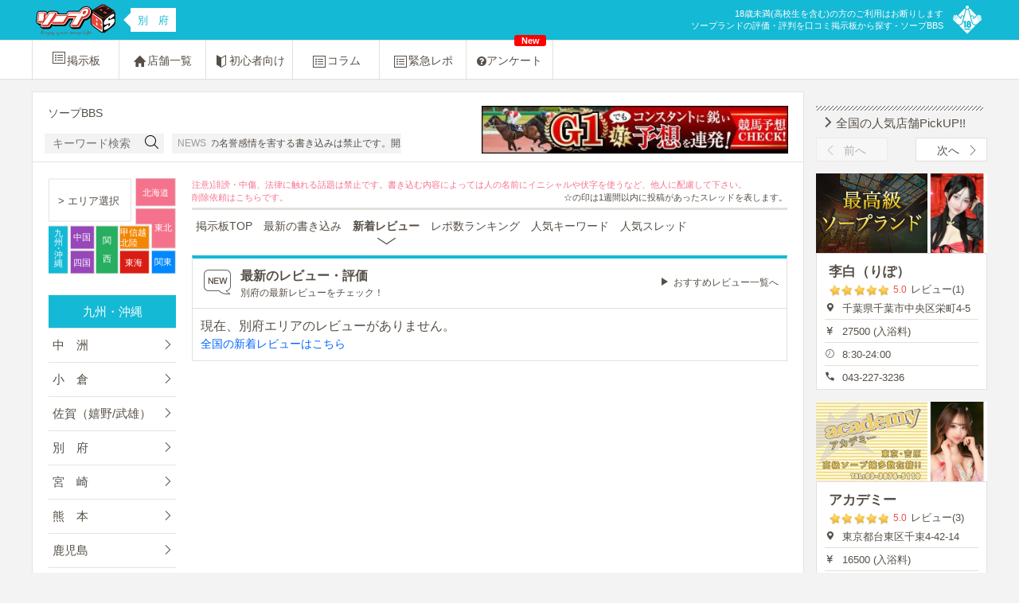

--- FILE ---
content_type: text/html; charset=UTF-8
request_url: https://www.soap-bbs.com/beppu/newreview/
body_size: 7108
content:
<!DOCTYPE html>
<html>
<head>
  <meta charset="utf-8"/>
  <meta http-equiv="Content-Type" content="text/html; charset=utf-8"/>
  <meta http-equiv="Content-Style-Type" content="text/css"/>
  <meta http-equiv="Content-Script-Type" content="text/javascript"/>
  <meta name="viewport" content="width=1200,maximum-scale=1"/>
                        <title>別府 最新のレビュー - ソープBBS</title>
            <meta name="keywords" content="別府,新着,レビュー,ソープランド,ソープ,掲示板">
    <meta name="description" content="別府 ソープランド口コミ情報掲示板の最新レビュー一覧です。新着レビュー1～50までを表示。">
      

<link rel="canonical" href="https://www.soap-bbs.com/beppu/newreview/" />


  <link rel="stylesheet" href="/dest/css/pc.min.css?v1" type="text/css">

    <script src="//ajax.googleapis.com/ajax/libs/jquery/1.12.4/jquery.min.js"></script>
    <script>
      window.jQuery || document.write('<script src="/js/libs/jquery-1.12.4.min.js"><\/script>');
    </script>

    <script src="//cdnjs.cloudflare.com/ajax/libs/jquery-easing/1.4.1/jquery.easing.min.js"></script>
    <script>
      window.jQuery.easing.def || document.write('<script src="/js/libs/jquery.easing-1.4.1.min.js"><\/script>');
    </script>
    
  <script type="text/javascript" src="/dest/js/pc.min.js?v1"></script>
  
  <!--[if lt IE 9]>
  <script src="//cdnjs.cloudflare.com/ajax/libs/html5shiv/3.7/html5shiv.js"></script>
  <script src="//cdnjs.cloudflare.com/ajax/libs/svg.js/1.0rc3/svg.min.js"></script>
  <![endif]-->

      <!--<script>-->
<!--  (function(i,s,o,g,r,a,m){i['GoogleAnalyticsObject']=r;i[r]=i[r]||function(){-->
<!--      (i[r].q=i[r].q||[]).push(arguments)},i[r].l=1*new Date();a=s.createElement(o),-->
<!--    m=s.getElementsByTagName(o)[0];a.async=1;a.src=g;m.parentNode.insertBefore(a,m)-->
<!--  })(window,document,'script','https://www.google-analytics.com/analytics.js','ga');-->
<!---->
<!--  ga('create', 'UA-1998789-1', 'auto');-->
<!--  ga('send', 'pageview');-->
<!---->
<!--</script>-->
<!-- Google tag (gtag.js) -->
<script async src="https://www.googletagmanager.com/gtag/js?id=G-LGGMFBLW1H"></script>
<script>
    window.dataLayer = window.dataLayer || [];
    function gtag(){dataLayer.push(arguments);}
    gtag('js', new Date());

    gtag('config', 'G-LGGMFBLW1H');
</script>  
</head>

<body id="new_res" class="review kyushu" data-root-area="kyushu">

<div class="header area-bg">
  <div class="container">
    <div class="header-right">
      <div class="header-right-img area-bg">
        <span class="icon40 icon_bbs44_11"></span>
      </div>
      <div class="header-right-text area-bg">
        <p class="header-right-text-forbidden">
          18歳未満(高校生を含む)の方のご利用はお断りします
        </p>
          <h1>ソープランドの評価・評判を口コミ掲示板から探す - ソープBBS</h1>
      </div>
    </div>
    <div class="header-center transfer-btn">
          </div>

      <a href="/" class="header-left">
          <img src="/images/common/BBS-logo.png" alt="ソープBBS">
                            <span class="header-area area-fc bg-color-white">
                別　府                </span>
                    </a>
  </div>
</div>



  <div class="navbar">
  <div class="navbar navbar-border-top">
    <div class="container">
      <script>
  $(function () {
    $(".js-navbar-list").mouseenter(function(){
      $(this).children("div").show();
    }).mouseleave(function(){
      $(this).children("div").hide();
    });
  });
</script>
<style>
  .js-navbar-list >a{
    display: block;
    border: none;
  }
  .js-navbar-item {
    display: none;
    margin-top: -1px;
    margin-left: -1px;
    line-height: 50px;
  }
  .js-navbar-item .navbar-item.active {
    height: 50px;
    line-height: 50px;
    margin-top: 0px;
  }
  .js-navbar-list .js-navbar-item a{
    line-height: 50px;
    z-index: 100;
    color: #564F47;
    background: #ffffff;
    border-bottom: 1px solid #E2E0DC;
    text-decoration: none;
  }
</style>


  <div class="navbar-item js-navbar-list vert-middle ">
    <a href="/beppu/"><span class="icon20 icon_bbs20_02"></span>掲示板</a>
    <div class="js-navbar-item">

            <a href="/beppu/newres/" class="navbar-item vert-middle"><p>新着口コミ</p></a>
            <a href="/beppu/newreview/" class="navbar-item vert-middle"><p>新着レビュー</p></a>
      <a href="/review/" class="navbar-item vert-middle"><p>激熱レビュー</p></a>
      <a href="/beppu/report_ranking/" class="navbar-item vert-middle"><p>レポ数順位</p></a>
      <a href="/beppu/keyword_rank/" class="navbar-item vert-middle"><p>人気ワード</p></a>
      <a href="/popular/" class="navbar-item vert-middle"><p>人気スレッド</p></a>
    </div>
  </div>




<a href="/beppu/shops/" class="navbar-item vert-middle ">
  <span class="icon18 icon_bbs20_04"></span>店舗一覧</a>




  <div class="navbar-item js-navbar-list vert-middle ">
    <span class="icon20 icon_bbs20_10"></span>初心者向け
    <div class="js-navbar-item">
        <a href="/guide/" class="navbar-item vert-middle ">
          <span class="icon20 icon_bbs20_02"></span>入門ガイド
        </a>

        <a href="/words/" class="navbar-item vert-middle ">
          <span class="icon20 icon_bbs20_02"></span>ソープ用語
        </a>
    </div>
  </div>


<a href="/column/" class="navbar-item vert-middle ">
  <span class="icon20 icon_bbs20_02"></span>コラム
</a>


<a href="/emergency/" class="navbar-item vert-middle ">
  <span class="icon20 icon_bbs20_02"></span>緊急レポ
</a>



  <a href="/beppu/enquete/" class="navbar-item vert-middle ">
    <span class="fa fa-question-circle icon20"></span>アンケート
    <span class="navbar_new">New</span>
  </a>

    </div>
  </div>
</div>

  <div class="container cf">
    <div class="content ">
      <div class="content-head cf">
        <div class="content-head-left">
          <script>
  $(function () {
    var marquee = $('.marquee');
    marquee.show();
    marquee.each(function(){
      if ($(this).text().replace(/\s+/g,'').length > 18) {
        $(this).marquee();
      }
    });
  });
</script>

<ul class="content-head-breadcrumbs" itemscope itemtype="http://schema.org/BreadcrumbList">
  <span class="icon-home"></span>
<li itemprop="itemListElement" itemscope itemtype="http://schema.org/ListItem">
    <a href="/top/" itemtype="http://schema.org/Thing" itemprop="item"><span itemprop="name">ソープBBS</span></a>
    <meta itemprop="position" content="1">
</li>
</ul>

<div class="content-head-forms">
    <form action="/beppu/search/" method="GET">
    <input class="content-head-forms-input" type="text" name="str" value="" placeholder="キーワード検索">
    <button type="submit" class="content-head-forms-submit" value="Search"><span class="icon20 icon_bbs20_03"></span></button>
  </form>
  <span class="icon_bbs20_03"></span>
  <div class="content-head-forms-news icon">
    <span class="content-head-forms-news-desc">NEWS</span>
  </div>
  <div class="content-head-forms-news text">
    <div class="marquee">
              [注意] コンパニオンさんたちの名誉感情を害する書き込みは禁止です。開示請求の対象にもなりえますのでおやめください。          </div>
  </div>
</div>        </div>
        <div class="content-head-right">
                  <a href="http://hanwarai.net/" target=_blank>
            <img src="/img/banner/9cbb672b1f3118c88f3deb86e1f6244d_1606725086WfFFJkAA_@1x.jpg" alt="半笑いの競馬予想">
        </a>
                    </div>
      </div>

      <div class="content-main cf">

    <!-- 左カラム -->
    <div class="content-main-left">
        <div class="areaSelect">
  <svg data-selected="zenkoku" id="areaMap" x="0px" y="0px" width="160px" height="120px" viewBox="0.667 0 160 120" enable-background="new 0.667 0 160 120">
    <path style="cursor:pointer" class="map_zenkoku" fill="#FFFFFF" stroke="#E2E0DC" stroke-width="1" d="M1,1v53h103v-53z"></path>
    <path style="cursor:pointer" class="map_hokkaido" fill="#F5728D" stroke="#E2E0DC" d="M110,0v35h50v-35z"></path>
    <path style="cursor:pointer" class="map_hokkaido" fill="#F5728D" stroke="#E2E0DC" d="M110,38v20h20v30h30v-50z"></path>
    <path style="cursor:pointer" class="map_kanto" fill="#0088FF" stroke="#E2E0DC" d="M130,120v-29h30v29z"></path>
    <path style="cursor:pointer" class="map_hokuriku" fill="#F38600" stroke="#E2E0DC" d="M90,60v29h37v-29z"></path>
    <path style="cursor:pointer" class="map_tokai" fill="#D91D13" stroke="#E2E0DC" d="M90,120v-29h37v29z"></path>
    <path style="cursor:pointer" class="map_kansai" fill="#27AE60" stroke="#E2E0DC" d="M60,120v-60h28v60z"></path>
    <path style="cursor:pointer" class="map_chushikoku" fill="#9747BA" stroke="#E2E0DC" d="M28,60v29h30v-29z"></path>
    <path style="cursor:pointer" class="map_chushikoku" fill="#9747BA" stroke="#E2E0DC" d="M28,120v-29h30v29z"></path>
    <path style="cursor:pointer" class="map_kyushu" fill="#14B9D5" stroke="#E2E0DC" d="M0,120v-60h25v60z"></path>
    <text style="cursor:pointer" class="map_zenkoku" transform="matrix(1 0 0 1 12.7155 33.0625)" fill="#564F47" font-size="13">> エリア選択</text>
    <text style="cursor:pointer" class="map_chushikoku" transform="matrix(1 0 0 1 31.7155 78.0625)"fill="#FFFFFF" font-size="11">中国</text>
    <text style="cursor:pointer" class="map_chushikoku" transform="matrix(1 0 0 1 31.7155 110.0625)" fill="#FFFFFF" font-size="11">四国</text>
    <text style="cursor:pointer" class="map_tokai" transform="matrix(1 0 0 1 96.9155 110.0625)" fill="#FFFFFF" font-size="11">東海</text>
    <text style="cursor:pointer" class="map_hokuriku" transform="matrix(1 0 0 1 90.9155 72.0625)" fill="#FFFFFF" font-size="11">甲信越</text>
    <text style="cursor:pointer" class="map_hokuriku" transform="matrix(1 0 0 1 90.9155 85.0625)" fill="#FFFFFF" font-size="11">北陸</text>
    <text style="cursor:pointer" class="map_hokkaido" transform="matrix(1 0 0 1 133.9155 65.625)" fill="#FFFFFF" font-size="11">東北</text>
    <text style="cursor:pointer" class="map_kanto" transform="matrix(1 0 0 1 133.9155 108.625)" fill="#FFFFFF" font-size="11">関東</text>
    <text style="cursor:pointer" class="map_hokkaido" transform="matrix(1 0 0 1 118.2905 22.375)" fill="#FFFFFF" font-size="11">北海道</text>
    <rect id="_x3C_スライス_x3E__2_" x="0.667" y="71.875" fill="none" width="126" height="82.125"></rect>
    <rect id="_x3C_スライス_x3E__1_" x="0.667" fill="none" width="126" height="71.875"></rect>

    <text style="cursor:pointer" class="map_kyushu" transform="matrix(1 0 0 1 7.7155 73.0625)" fill="#FFFFFF" font-size="11">九</text>
    <text style="cursor:pointer" class="map_kyushu" transform="matrix(1 0 0 1 7.7155 84.0625)" fill="#FFFFFF" font-size="11">州</text>
    <text style="cursor:pointer" class="map_kyushu" transform="matrix(1 0 0 1 7.7155 92.0625)" fill="#FFFFFF" font-size="11">・</text>
    <text style="cursor:pointer" class="map_kyushu" transform="matrix(1 0 0 1 7.7155 100.0625)" fill="#FFFFFF" font-size="11">沖</text>
    <text style="cursor:pointer" class="map_kyushu" transform="matrix(1 0 0 1 7.7155 111.0625)" fill="#FFFFFF" font-size="11">縄</text>
    <text style="cursor:pointer" class="map_kansai" transform="matrix(1 0 0 1 68.9155 82.0625)" fill="#FFFFFF" font-size="11">関</text>
    <text style="cursor:pointer" class="map_kansai" transform="matrix(1 0 0 1 68.9155 105.0625)" fill="#FFFFFF" font-size="11">西</text>
  </svg>

  <div class="areaSelect-list">
    <div class="areaSelect-list-item hokkaido cf">
      <p class="region_name fl">北海道・東北</p>
      <span class="icon20 icon_bbs20_22 fr"></span>
    </div>
    <div class="areaSelect-list-item kanto cf">
      <p class="region_name fl">関　東</p>
      <span class="icon20 icon_bbs20_22 fr"></span>
    </div>
    <div class="areaSelect-list-item hokuriku cf">
      <p class="region_name fl">甲信越・北陸</p>
      <span class="icon20 icon_bbs20_22 fr"></span>
    </div>
    <div class="areaSelect-list-item tokai cf">
      <p class="region_name fl">東　海</p>
      <span class="icon20 icon_bbs20_22 fr"></span>
    </div>
    <div class="areaSelect-list-item kansai cf">
      <p class="region_name fl">関　西</p>
      <span class="icon20 icon_bbs20_22 fr"></span>
    </div>
    <div class="areaSelect-list-item chushikoku cf">
      <p class="region_name fl">中国・四国</p>
      <span class="icon20 icon_bbs20_22 fr"></span>
    </div>
    <div class="areaSelect-list-item kyushu cf">
      <p class="region_name fl">九州・沖縄</p>
      <span class="icon20 icon_bbs20_22 fr">
    </div>
    <a href="/zatudan/" class="areaSelect-list-item hime cf">
      <p class="region_name fl">雑　談</p>
      <span class="icon20 icon_bbs20_22 fr">
    </a>
    <a href="/hime/" class="areaSelect-list-item hime cf">
      <p class="region_name fl">姫専用</p>
      <span class="icon20 icon_bbs20_22 fr">
    </a>
  </div>

</div>

<div class="recruit-link">
    <div class="girl">
    <a href="/beppu/job/"><img src="/img/recruit/link_banner/bnr_recruit_ladys.jpg"
        alt="別府のソープ求人（女性向け）"></a>
    <p class="guide"><a class="" href="/job_guide/"><span class="icon20 icon_bbs20_38"></span>泡姫への第一歩</a></p>
  </div>
  <div class="man">
    <a href="/beppu/recruit/"><img src="/img/recruit/link_banner/bnr_recruit_boy.jpg" alt="男性ソープ求人（大手グループ店）"></a>
    <p class="guide"><a class="" href="/recruit_guide/"><span class="icon20 icon_bbs20_37"></span>男性スタッフ入門</a></p>
  </div>
</div>
<style>


</style>



    </div>
    <div class="content-main-right">
        <div class="boardTop">
            <div class="boardTop-attention">
                <p>注意)誹謗・中傷、法律に触れる話題は禁止です。書き込む内容によっては人の名前にイニシャルや伏字を使うなど、他人に配慮して下さい。</p>
<a href="#" class="boardTop-delete">削除依頼は<a href="/delete">こちら</a>です。</a>
<span class="boardTop-desc">☆の印は1週間以内に投稿があったスレッドを表します。</span>            </div>
            <div class="boardTop-menu">
                <div class="boardTop-menu-item-block ">

      <a class="boardTop-menu-item" href="/beppu/">掲示板TOP</a>
  
  </div>

<div class="boardTop-menu-item-block ">
  <a class="boardTop-menu-item" href="/beppu/newres/">最新の書き込み</a>
  </div>


<div class="boardTop-menu-item-block active">
  <a class="boardTop-menu-item" href="/beppu/newreview/">新着レビュー</a>
      <div><span class="icon25 icon_bbs20_16"></span></div>
  </div>


<div class="boardTop-menu-item-block ">
  <a class="boardTop-menu-item" href="/beppu/report_ranking/">レポ数ランキング</a>
  </div>

<div class="boardTop-menu-item-block ">
  <a class="boardTop-menu-item" href="/beppu/keyword_rank/">人気キーワード</a>
  </div>

<div class="boardTop-menu-item-block ">
  <a class="boardTop-menu-item" href="/popular/">人気スレッド</a>
  </div>            </div>
        </div>
        <div class="threadBoard review list">
            <div class="threadBoard-head area-bdt cf">
                <div class="threadBoard-head-title">
                    <span class="icon40 icon_bbs44_10"></span>
                    <h2 class="threadBoard-head-title-text">
                        <p>最新のレビュー・評価</p>
                        <p class="threadBoard-head-title-text-small">別府の最新レビューをチェック！</p>
                    </h2>
                </div>
                <div class="threadBoard-head-title-right">
                    <a href="/review/" class="">おすすめレビュー一覧へ</a>
                </div>
            </div>
                                            <div class="no-contents">
                    <p>現在、別府エリアのレビューがありません。</p>
                    <a href="/newreview/">全国の新着レビューはこちら</a>
                </div>
                    </div>
    </div>
</div>
    </div>
    
  <div id="rightSideItem" class="side">
              <div class="sideItem">
        <img src="/images/icon/BBS_PC.fw.png">
        <div class="sideItem-title">
          <span class="vert-center icon20 icon_bbs20_22"></span><span class="pr">全国の人気店舗PickUP!!</span>
        </div>
        <div class="sideItem-more cf">
          <div class="btn pref fl is-noLink"><span class="icon_bbs20_19 icon"></span>前へ</div>
          <div class="btn next fr">次へ<span class="icon_bbs20_18 icon"></span></div>
        </div>
                                              <div class="sideItem-link page">
            <div class="sideItem-link-img cf">
              <a href="https://www.ripo-chiba.com/" target="_blank" onclick="ga('send', 'event', 'side-banner', 'click', '李白（りぽ）', 1, {'nonInteraction': 1});">
                                  <img src="/img/shop/31/121.gif" width="140" height="100" alt="李白（りぽ）">
                

                                  <img src="/img/girl/awahime/db338bbe6cc76afaf51162338f660a72_1746108841AxbjUyUE_@1x.jpg" width="75" height="100" alt="桜香">
                              </a>
            </div>
                          <div class="sideItem-link-info">
                <a href="/chiba/31">
                  <p class="sideItem-link-info-title">李白（りぽ）</p>
                </a>
                <div class="sideItem-link-data-review">
                                      <a href="/chiba/31/review/">
                      <div class="star"><img src="/images/shop/star5.png"></div>
                      <div class="value">5.0</div>
                      <div class="num">レビュー(1)</div>
                    </a>
                                  </div>
                <div class="sideItem-link-data">
                  <div class="sideItem-link-data-item"><span class="icon_bbs20_30"></span>
                    <div class="address">千葉県千葉市中央区栄町4-5</div>
                  </div>
                  <div class="sideItem-link-data-item"><span class="icon_bbs20_31"></span>
                    <div>27500 (入浴料)</div>
                  </div>
                  <div class="sideItem-link-data-item"><span class="icon_bbs20_12"></span>
                    <div>8:30-24:00</div>
                  </div>
                  <div class="sideItem-link-data-item"><span class="icon_bbs20_27"></span>
                    <div>043-227-3236</div>
                  </div>

                                  </div>
              </div>
                      </div>
                              <div class="sideItem-link page">
            <div class="sideItem-link-img cf">
              <a href="https://www.academy-yoshiwara.com/" target="_blank" onclick="ga('send', 'event', 'side-banner', 'click', 'アカデミー', 1, {'nonInteraction': 1});">
                                  <img src="/img/shop/230/133.jpg" width="140" height="100" alt="アカデミー">
                

                                  <img src="/img/girl/awahime/d1d119b77022e3cdc0fb7619a493ceb2_1762865077nVaSkOd2_@1x.jpg" width="75" height="100" alt="玲香">
                              </a>
            </div>
                          <div class="sideItem-link-info">
                <a href="/yoshiwara/230">
                  <p class="sideItem-link-info-title">アカデミー</p>
                </a>
                <div class="sideItem-link-data-review">
                                      <a href="/yoshiwara/230/review/">
                      <div class="star"><img src="/images/shop/star5.png"></div>
                      <div class="value">5.0</div>
                      <div class="num">レビュー(3)</div>
                    </a>
                                  </div>
                <div class="sideItem-link-data">
                  <div class="sideItem-link-data-item"><span class="icon_bbs20_30"></span>
                    <div class="address">東京都台東区千束4-42-14</div>
                  </div>
                  <div class="sideItem-link-data-item"><span class="icon_bbs20_31"></span>
                    <div>16500 (入浴料)</div>
                  </div>
                  <div class="sideItem-link-data-item"><span class="icon_bbs20_12"></span>
                    <div>8:30-24:00</div>
                  </div>
                  <div class="sideItem-link-data-item"><span class="icon_bbs20_27"></span>
                    <div>03-3876-5110</div>
                  </div>

                                  </div>
              </div>
                      </div>
                              <div class="sideItem-link page">
            <div class="sideItem-link-img cf">
              <a href="https://www.grandrose-kawasaki.com/" target="_blank" onclick="ga('send', 'event', 'side-banner', 'click', 'グランローズ', 1, {'nonInteraction': 1});">
                                  <img src="/img/shop/1235/128.jpg" width="140" height="100" alt="グランローズ">
                

                                  <img src="/img/girl/awahime/845fd5629edbb28a390978f2236997bf_1750407264NVaMvgbz_@1x.jpg" width="75" height="100" alt="ひびき">
                              </a>
            </div>
                          <div class="sideItem-link-info">
                <a href="/kawasaki/1235">
                  <p class="sideItem-link-info-title">グランローズ</p>
                </a>
                <div class="sideItem-link-data-review">
                                      <a href="/kawasaki/1235/review/">
                      <div class="star"><img src="/images/shop/star5.png"></div>
                      <div class="value">5.0</div>
                      <div class="num">レビュー(1)</div>
                    </a>
                                  </div>
                <div class="sideItem-link-data">
                  <div class="sideItem-link-data-item"><span class="icon_bbs20_30"></span>
                    <div class="address">川崎市川崎区堀之内町13-12</div>
                  </div>
                  <div class="sideItem-link-data-item"><span class="icon_bbs20_31"></span>
                    <div>21200 (総額)</div>
                  </div>
                  <div class="sideItem-link-data-item"><span class="icon_bbs20_12"></span>
                    <div>8:30-24:00</div>
                  </div>
                  <div class="sideItem-link-data-item"><span class="icon_bbs20_27"></span>
                    <div>044-200-4271</div>
                  </div>

                                  </div>
              </div>
                      </div>
                              <div class="sideItem-link page">
            <div class="sideItem-link-img cf">
              <a href="https://www.kohaku-kawasaki.com/" target="_blank" onclick="ga('send', 'event', 'side-banner', 'click', '琥珀（こはく）', 1, {'nonInteraction': 1});">
                                  <img src="/img/shop/686/banner.jpg" width="140" height="100" alt="琥珀（こはく）">
                

                                  <img src="/img/girl/awahime/60751cabda3917e1493583e81875792d_17604287189cOK1u8f_@1x.jpg" width="75" height="100" alt="明香里　あかり">
                              </a>
            </div>
                          <div class="sideItem-link-info">
                <a href="/kawasaki/686">
                  <p class="sideItem-link-info-title">琥珀（こはく）</p>
                </a>
                <div class="sideItem-link-data-review">
                                      <a href="/kawasaki/686/review/">
                      <div class="star"><img src="/images/shop/star5.png"></div>
                      <div class="value">5.0</div>
                      <div class="num">レビュー(7)</div>
                    </a>
                                  </div>
                <div class="sideItem-link-data">
                  <div class="sideItem-link-data-item"><span class="icon_bbs20_30"></span>
                    <div class="address">川崎市川崎区堀之内町13-13</div>
                  </div>
                  <div class="sideItem-link-data-item"><span class="icon_bbs20_31"></span>
                    <div>44000 (入浴料)</div>
                  </div>
                  <div class="sideItem-link-data-item"><span class="icon_bbs20_12"></span>
                    <div>8:30-24:00</div>
                  </div>
                  <div class="sideItem-link-data-item"><span class="icon_bbs20_27"></span>
                    <div>044-245-0589</div>
                  </div>

                                  </div>
              </div>
                      </div>
                              <div class="sideItem-link page">
            <div class="sideItem-link-img cf">
              <a href="https://www.rei-yoshiwara.com/" target="_blank" onclick="ga('send', 'event', 'side-banner', 'click', '麗（れい）', 1, {'nonInteraction': 1});">
                                  <img src="/img/shop/banner/d3e1509da9c4fafabdd98fc8128321b8_1707962993qCWXAzWe_@1x.png" width="140" height="100" alt="麗（れい）">
                

                                  <img src="/img/girl/awahime/14bdd3cc507eaf0f4081352aa2297e02_1767774079KDPFKEhF_@1x.jpg" width="75" height="100" alt="こはる">
                              </a>
            </div>
                          <div class="sideItem-link-info">
                <a href="/yoshiwara/777">
                  <p class="sideItem-link-info-title">麗（れい）</p>
                </a>
                <div class="sideItem-link-data-review">
                                      <a href="/yoshiwara/777/review/">
                      <div class="star"><img src="/images/shop/star5.png"></div>
                      <div class="value">5.0</div>
                      <div class="num">レビュー(3)</div>
                    </a>
                                  </div>
                <div class="sideItem-link-data">
                  <div class="sideItem-link-data-item"><span class="icon_bbs20_30"></span>
                    <div class="address">東京都台東区千束4-18-1</div>
                  </div>
                  <div class="sideItem-link-data-item"><span class="icon_bbs20_31"></span>
                    <div>31000 (総額)</div>
                  </div>
                  <div class="sideItem-link-data-item"><span class="icon_bbs20_12"></span>
                    <div>8:30-23:00</div>
                  </div>
                  <div class="sideItem-link-data-item"><span class="icon_bbs20_27"></span>
                    <div>03-3874-0909</div>
                  </div>

                                  </div>
              </div>
                      </div>
                              <div class="sideItem-link page">
            <div class="sideItem-link-img cf">
              <a href="https://www.rouge-chiba.com/" target="_blank" onclick="ga('send', 'event', 'side-banner', 'click', 'ROUGE（ルージュ）', 1, {'nonInteraction': 1});">
                                  <img src="/img/shop/banner/e49d27c37d96dd2539fdc8c26f57fdcc_1698763492sql632YH_@1x.jpg" width="140" height="100" alt="ROUGE（ルージュ）">
                

                                  <img src="/img/girl/awahime/9b3c36ad5c3c75411292c646673fc911_1763102766z9RmaR2n_@1x.jpg" width="75" height="100" alt="えま">
                              </a>
            </div>
                          <div class="sideItem-link-info">
                <a href="/chiba/26">
                  <p class="sideItem-link-info-title">ROUGE（ルージュ）</p>
                </a>
                <div class="sideItem-link-data-review">
                                      <a href="/chiba/26/review/">
                      <div class="star"><img src="/images/shop/star5.png"></div>
                      <div class="value">5.0</div>
                      <div class="num">レビュー(2)</div>
                    </a>
                                  </div>
                <div class="sideItem-link-data">
                  <div class="sideItem-link-data-item"><span class="icon_bbs20_30"></span>
                    <div class="address">千葉県千葉市中央区栄町4-7</div>
                  </div>
                  <div class="sideItem-link-data-item"><span class="icon_bbs20_31"></span>
                    <div>17600 (総額)</div>
                  </div>
                  <div class="sideItem-link-data-item"><span class="icon_bbs20_12"></span>
                    <div>8:30-24:00</div>
                  </div>
                  <div class="sideItem-link-data-item"><span class="icon_bbs20_27"></span>
                    <div>043-227-0085</div>
                  </div>

                                  </div>
              </div>
                      </div>
                              <div class="sideItem-link page">
            <div class="sideItem-link-img cf">
              <a href="https://www.cancanmusumeneo-kawasaki.com/" target="_blank" onclick="ga('send', 'event', 'side-banner', 'click', 'カンカン娘ネオ', 1, {'nonInteraction': 1});">
                                  <img src="/img/shop/641/142.png" width="140" height="100" alt="カンカン娘ネオ">
                

                                  <img src="/img/girl/awahime/56db48add4dc31e1e11862034e6b38fd_1732431670BnA2Zkix_@1x.jpg" width="75" height="100" alt="安藤">
                              </a>
            </div>
                          <div class="sideItem-link-info">
                <a href="/kawasaki/641">
                  <p class="sideItem-link-info-title">カンカン娘ネオ</p>
                </a>
                <div class="sideItem-link-data-review">
                                      <a href="/kawasaki/641/review/">
                      <div class="star"><img src="/images/shop/star5.png"></div>
                      <div class="value">5.0</div>
                      <div class="num">レビュー(3)</div>
                    </a>
                                  </div>
                <div class="sideItem-link-data">
                  <div class="sideItem-link-data-item"><span class="icon_bbs20_30"></span>
                    <div class="address">神奈川県川崎市川崎区堀之内町13</div>
                  </div>
                  <div class="sideItem-link-data-item"><span class="icon_bbs20_31"></span>
                    <div>13200 (入浴料)</div>
                  </div>
                  <div class="sideItem-link-data-item"><span class="icon_bbs20_12"></span>
                    <div>8:30-24:00</div>
                  </div>
                  <div class="sideItem-link-data-item"><span class="icon_bbs20_27"></span>
                    <div>044-222-8831</div>
                  </div>

                                  </div>
              </div>
                      </div>
                              <div class="sideItem-link page">
            <div class="sideItem-link-img cf">
              <a href="https://www.kinpeibai-kawasaki.com" target="_blank" onclick="ga('send', 'event', 'side-banner', 'click', '金瓶梅', 1, {'nonInteraction': 1});">
                                  <img src="/img/shop/banner/1bbfefcb9f69cc5403224b08906e64ea_1641725458R3SaVtSr_@1x.jpg" width="140" height="100" alt="金瓶梅">
                

                                  <img src="/img/girl/awahime/73fb02f7d022b2cd0afb0d432a9a0b03_1745660406aFN3Yo4f_@1x.jpg" width="75" height="100" alt="神那">
                              </a>
            </div>
                          <div class="sideItem-link-info">
                <a href="/kawasaki/649">
                  <p class="sideItem-link-info-title">金瓶梅</p>
                </a>
                <div class="sideItem-link-data-review">
                                      <a href="/kawasaki/649/review/">
                      <div class="star"><img src="/images/shop/star5.png"></div>
                      <div class="value">5.0</div>
                      <div class="num">レビュー(1)</div>
                    </a>
                                  </div>
                <div class="sideItem-link-data">
                  <div class="sideItem-link-data-item"><span class="icon_bbs20_30"></span>
                    <div class="address">川崎市川崎区堀之内町13</div>
                  </div>
                  <div class="sideItem-link-data-item"><span class="icon_bbs20_31"></span>
                    <div>27500 (入浴料)</div>
                  </div>
                  <div class="sideItem-link-data-item"><span class="icon_bbs20_12"></span>
                    <div>8:30-24:00</div>
                  </div>
                  <div class="sideItem-link-data-item"><span class="icon_bbs20_27"></span>
                    <div>044-222-8034</div>
                  </div>

                                  </div>
              </div>
                      </div>
                              <div class="sideItem-link page">
            <div class="sideItem-link-img cf">
              <a href="https://www.arabiannight-kawasaki.com/" target="_blank" onclick="ga('send', 'event', 'side-banner', 'click', 'アラビアンナイト', 1, {'nonInteraction': 1});">
                                  <img src="/img/shop/banner/a9b62f6224c79744b1acac9e9051ca87_1514695823sjgY9sU1_@1x.jpg" width="140" height="100" alt="アラビアンナイト">
                

                                  <img src="/img/girl/awahime/a290dce4f9b33849c5336370ddecc468_1765611294tSwEIdBE_@1x.jpg" width="75" height="100" alt="セリカ">
                              </a>
            </div>
                          <div class="sideItem-link-info">
                <a href="/kawasaki/635">
                  <p class="sideItem-link-info-title">アラビアンナイト</p>
                </a>
                <div class="sideItem-link-data-review">
                                      <a href="/kawasaki/635/review/">
                      <div class="star"><img src="/images/shop/star5.png"></div>
                      <div class="value">5.0</div>
                      <div class="num">レビュー(3)</div>
                    </a>
                                  </div>
                <div class="sideItem-link-data">
                  <div class="sideItem-link-data-item"><span class="icon_bbs20_30"></span>
                    <div class="address">川崎市川崎区堀之内町13-8</div>
                  </div>
                  <div class="sideItem-link-data-item"><span class="icon_bbs20_31"></span>
                    <div>22000 (入浴料)</div>
                  </div>
                  <div class="sideItem-link-data-item"><span class="icon_bbs20_12"></span>
                    <div>8:00-24:00</div>
                  </div>
                  <div class="sideItem-link-data-item"><span class="icon_bbs20_27"></span>
                    <div>044-233-4152</div>
                  </div>

                                  </div>
              </div>
                      </div>
                              <div class="sideItem-link page">
            <div class="sideItem-link-img cf">
              <a href="https://www.vegas-chiba.com/" target="_blank" onclick="ga('send', 'event', 'side-banner', 'click', 'ベガス', 1, {'nonInteraction': 1});">
                                  <img src="/img/shop/banner/829f8baa8752d3459a483025a12dddbe_175135811610eudFoo_@1x.jpg" width="140" height="100" alt="ベガス">
                

                                  <img src="/img/girl/awahime/6518a855b213d44a0a608e584059f8eb_1767917860wmSxCvVJ_@1x.jpg" width="75" height="100" alt="アイカ">
                              </a>
            </div>
                          <div class="sideItem-link-info">
                <a href="/chiba/34">
                  <p class="sideItem-link-info-title">ベガス</p>
                </a>
                <div class="sideItem-link-data-review">
                                      <a href="/chiba/34/review/">
                      <div class="star"><img src="/images/shop/star4.png"></div>
                      <div class="value">4.3</div>
                      <div class="num">レビュー(4)</div>
                    </a>
                                  </div>
                <div class="sideItem-link-data">
                  <div class="sideItem-link-data-item"><span class="icon_bbs20_30"></span>
                    <div class="address">千葉県千葉市中央区栄町35-7</div>
                  </div>
                  <div class="sideItem-link-data-item"><span class="icon_bbs20_31"></span>
                    <div>35000 (総額)</div>
                  </div>
                  <div class="sideItem-link-data-item"><span class="icon_bbs20_12"></span>
                    <div>8:30-24:00</div>
                  </div>
                  <div class="sideItem-link-data-item"><span class="icon_bbs20_27"></span>
                    <div>043-201-4126</div>
                  </div>

                                  </div>
              </div>
                      </div>
                <div class="sideItem-shop-list">
                    <a href="/beppu/shops/">別府の人気店舗一覧</a>
        </div>
      </div>
          </div>
  </div>


<!-- フッター -->
  <div class="footer">
    <span class="footer-item">Copyright (C) www.soap-bbs.com All Rights Reserved.</span>
    <a class="footer-item" href="/kiyaku">利用規約</a>
    <a class="footer-item"
       href="/link">リンクキット</a>
        <a class="footer-item" href="/top/">全国ソープランド情報</a>
    <a class="footer-item" href="/">ソープBBSトップ</a>
  </div>

<p id="back-top"><a href="#top"><span class="icon40 icon_bbs26_01"></span></a></p>

</body>
</html>


--- FILE ---
content_type: text/html; charset=UTF-8
request_url: https://www.soap-bbs.com/jsons/getPrefs/?a=kyushu
body_size: 302
content:
[{"Area":{"code":"nakasu","name":"\u4e2d\u6d32","bbs_code":"nakasu","name_space":"\u4e2d&emsp;\u6d32"}},{"Area":{"code":"kokura","name":"\u5c0f\u5009","bbs_code":"sonota","name_space":"\u5c0f&emsp;\u5009"}},{"Area":{"code":"ureshino","name":"\u4f50\u8cc0\uff08\u5b09\u91ce\/\u6b66\u96c4\uff09","bbs_code":"sonota","name_space":"\u4f50\u8cc0\uff08\u5b09\u91ce\/\u6b66\u96c4\uff09"}},{"Area":{"code":"beppu","name":"\u5225\u5e9c","bbs_code":"sonota","name_space":"\u5225&emsp;\u5e9c"}},{"Area":{"code":"miyazaki","name":"\u5bae\u5d0e","bbs_code":"sonota","name_space":"\u5bae&emsp;\u5d0e"}},{"Area":{"code":"kumamoto","name":"\u718a\u672c","bbs_code":"kumamoto","name_space":"\u718a&emsp;\u672c"}},{"Area":{"code":"kagoshima","name":"\u9e7f\u5150\u5cf6","bbs_code":"kagoshima","name_space":"\u9e7f\u5150\u5cf6"}},{"Area":{"code":"okinawa","name":"\u6c96\u7e04","bbs_code":"okinawa","name_space":"\u6c96&emsp;\u7e04"}}]